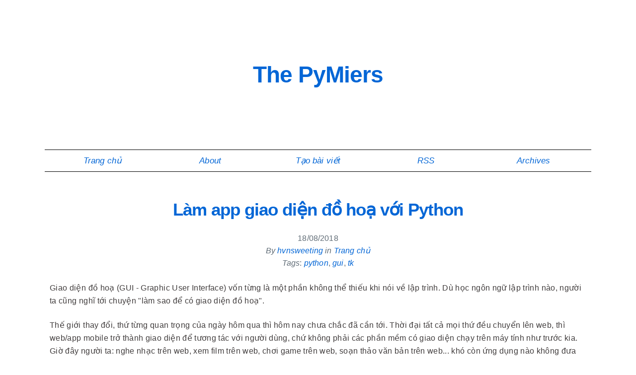

--- FILE ---
content_type: text/html; charset=utf-8
request_url: https://pp.pymi.vn/article/gui/
body_size: 5514
content:
<!DOCTYPE html>
<html lang="vi">

<head>
   <title> Làm app giao diện đồ hoạ với Python  - The PyMiers</title>
  <meta charset="utf-8" />
  <meta http-equiv="X-UA-Compatible" content="IE=edge" />
  <meta name="HandheldFriendly" content="True" />
  <meta name="robots" content="" />
  <link rel="stylesheet" type="text/css" href="/theme/css/app.css">
<link rel="stylesheet" type="text/css" href="https://pp.pymi.vn/theme/css/pygment.css">
  <!--
  <link href="https://fonts.googleapis.com/css?family=Fira+Sans" rel="stylesheet">
  -->

  <meta name="viewport" content="width=device-width, initial-scale=1, shrink-to-fit=no">    <meta name="author" content="Pymiers" />
  <meta name="description" content="" />    <link href="https://pp.pymi.vn/feeds/all.atom.xml" type="application/atom+xml" rel="alternate" title="The PyMiers Full Atom Feed" />         
  <meta name="tags" content="python" />
  <meta name="tags" content="gui" />
  <meta name="tags" content="tk" />
</head>

<body>
  <main class="wrapper">
    <section class="container">
      <header class='column'>
        <h1 class='title'><a href="https://pp.pymi.vn/">The PyMiers</a></h1>
      </header>

      <div class="section">
        <div class="row navbar">
          <div class="column nav-item is-active"><a href="https://pp.pymi.vn/category/trang-chu/">Trang chủ</a></div>
           <div class="column nav-item "><a href="https://pp.pymi.vn/pages/about/">About</a></div>
          <div class="column nav-item "><a href="https://pp.pymi.vn/pages/add/">Tạo bài viết</a></div>
          <div class="column nav-item "><a href="https://pp.pymi.vn/pages/rss/">RSS</a></div>
          <div class="column nav-item"><a href="/archives">Archives</a></div>
        </div>
      </div>
    </section>

<section class="container">
  <header>
    <h2 class="entry-title">
      <a href="https://pp.pymi.vn/article/gui/" rel="bookmark" title="Permalink to Làm app giao diện đồ hoạ với Python">Làm app giao diện đồ hoạ với Python</a></h2>  
  </header>
  <footer class='center'>
    <time class="published" datetime="2018-08-18T00:00:00+07:00"> 18/08/2018 </time>
    <address class="vcard author">By
                    <a class="url fn" href="https://pp.pymi.vn/author/hvnsweeting/">hvnsweeting</a>
 in <a href="https://pp.pymi.vn/category/trang-chu/">Trang chủ</a>
                </address>     <em>Tags</em>:     <a href="https://pp.pymi.vn/tag/python/"><em>python</em></a>,     <a href="https://pp.pymi.vn/tag/gui/"><em>gui</em></a>,     <a href="https://pp.pymi.vn/tag/tk/"><em>tk</em></a>    </footer>
  <br>
  <div class="entry-content">
    <p>Giao diện đồ hoạ (GUI - Graphic User Interface) vốn từng là một phần không thể thiếu khi nói về lập trình. Dù học ngôn ngữ lập trình nào, người ta cũng nghĩ tới chuyện "làm sao để có giao diện đồ hoạ".</p>
<p>Thế giới thay đổi, thứ từng quan trọng của ngày hôm qua thì hôm nay chưa chắc đã cần tới. Thời đại tất cả mọi thứ đều chuyển lên web, thì web/app mobile trở thành giao diện để tương tác với người dùng, chứ không phải các phần mềm có giao diện chạy trên máy tính như trước kia.
Giờ đây người ta: nghe nhạc trên web, xem film trên web, chơi game trên web, soạn thảo văn bản trên web... khó còn ứng dụng nào không đưa lên web nữa. Vậy nên về mặt "sự nghiệp", có vẻ như bạn nên đầu tư vào kỹ năng làm web thay vì học để tạo một app trên desktop như cách đây chục năm.</p>
<p>Dĩ nhiên, GUI không ngay lập tức biến mất, vẫn có nhu cầu sử dụng, vẫn có người dùng, vẫn có hàng tá thư viện đồ hoạ tồn tại từ lâu (và vẫn tiếp tục phát triển), vẫn có những game mà chỉ chơi được trên máy tính do yêu cầu về hiệu năng mà web không đáp ứng nổi (như Half-Life/ đế chế / đua xe ...).</p>
<p>Python hỗ trợ không ít các thư viện làm GUI app, có thể kể tới: Qt, WxWidgets, Tkinter, <a href="https://kivy.org/">Kivy (làm cả app mobile)</a>... xem đầy đủ tại:</p>
<ul>
<li><a href="">https://docs.python.org/3/faq/gui.html</a></li>
<li><a href="">https://www.python.org/about/apps/#desktop-guis</a></li>
<li><a href="">https://docs.python-guide.org/scenarios/gui/</a></li>
</ul>
<p><a href="https://en.wikipedia.org/wiki/Qt_(software)">Qt</a> là nền tảng phát triển ứng dụng dùng trong công nghiệp, hỗ trợ mọi hệ điều hành phổ biến, và rất "xịn". Nếu có nhu cầu làm ứng dụng desktop với Python, hãy đầu tư vào Qt để có một sản phẩm đẳng cấp, không kém bất kỳ nền tảng nào khác.</p>
<p>Tk là hệ thống thư viện đồ hoạ đơn giản, dễ dùng, chạy trên cả 3 hệ điều hành phổ biến: Windows, Ubuntu, OSX/MacOS và điều quan trọng nhất: thư viện <code>tkinter</code> đi kèm mọi bộ cài Python, nên muốn dùng không cần phải cài đặt gì thêm.</p>
<p>Bài viết hướng dẫn tạo một chương trình đồ hoạ sử dụng <code>tkinter</code> với Python 3.6, thực hiện trên MacOS Sierra (10.12.6).</p>
<h2>Khái niệm cơ bản về một chương trình giao diện đồ hoạ.</h2>
<p>Một chương trình có giao diện đồ hoạ là một chương trình luôn chạy cho tới khi người dùng thoát chương trình. Dễ suy ra ở đây có chạy 1 vòng lặp vô hạn để luôn hiển thị giao diện (gọi là main loop). Chương trình này hoạt động dựa trên những tương tác của người dùng và phản ứng với các tương tác đó (bấm nút này thì chạy cái kia). Loại chương trình như vậy thuộc loại mô hình "Event-driven programming".</p>
<p>Các thao tác của người dùng được gọi là các <strong>event</strong>,
các hành động tương ứng của chương trình (các function) được gọi là các <strong>callback</strong>, gắn vào các bộ phận giao diện. Gắn callback vào nút bấm thì khi ta bấm nút, callback sẽ được gọi.</p>
<p>Các bộ phận giao diện như nút bấm, chữ, ô nhập ký tự ... được gọi là các <strong>widget</strong>.</p>
<h2>Lập trình GUI với Tkinter</h2>
<p>Code gõ trực tiếp trên IPython:</p>
<div class="highlight"><pre><span></span><code><span class="c1"># on Ubuntu, requires install: `sudo apt-get install -y python3-tk`</span>
<span class="n">In</span> <span class="p">[</span><span class="mi">1</span><span class="p">]:</span> <span class="kn">import</span> <span class="nn">tkinter</span> <span class="k">as</span> <span class="nn">tk</span>

<span class="n">In</span> <span class="p">[</span><span class="mi">2</span><span class="p">]:</span> <span class="n">tk</span><span class="o">.</span><span class="n">Frame</span><span class="p">(</span><span class="n">tk</span><span class="o">.</span><span class="n">Tk</span><span class="p">())</span><span class="o">.</span><span class="n">mainloop</span><span class="p">()</span>
</code></pre></div>

<p>Nếu Tk hoat động trên máy bạn, ngay lập tức một cửa sổ trắng tinh sẽ hiện ra.</p>
<p><img alt="emptygui" src="https://pp.pymi.vn/images/gui.png"></p>
<p><code>Tk()</code> tạo một cửa sổ chính  (main window), <code>Frame</code> là một widget có khả năng chứa các widget khác. Gọi function <code>mainloop()</code> để chạy giao diện mãi mãi cho tới khi người dùng đóng lại.</p>
<h3>Các widget</h3>
<p>Tkinter có sẵn 17 widget:</p>
<p><code>Button</code> <code>Canvas</code> <code>Checkbutton</code> <code>Entry</code> <code>Frame</code> <code>Label</code> <code>Listbox</code> <code>Menu</code> <code>Menubutton</code> <code>Message</code> <code>Radiobutton</code> <code>Scale</code> <code>Scrollbar</code> <code>Text</code> <code>Spinbox</code> <code>LabelFrame</code> <code>PanedWindow</code></p>
<p>Xem ví dụ hello-world tại <a href="https://docs.python.org/3/library/tkinter.html#a-simple-hello-world-program">đây</a>.</p>
<p>Sau đây ta viết một GUI app có hiển thị tiêu đề (Label), có một ô nhập địa chỉ trang web (Entry), có một nút bấm để kiểm tra status của trang web (Button).</p>
<div class="highlight"><pre><span></span><code><span class="c1"># on Ubuntu, requires install: `sudo apt-get install -y python3-tk`</span>
<span class="kn">import</span> <span class="nn">tkinter</span> <span class="k">as</span> <span class="nn">tk</span>
<span class="kn">import</span> <span class="nn">urllib.request</span>


<span class="k">class</span> <span class="nc">Application</span><span class="p">(</span><span class="n">tk</span><span class="o">.</span><span class="n">Frame</span><span class="p">):</span>
    <span class="k">def</span> <span class="fm">__init__</span><span class="p">(</span><span class="bp">self</span><span class="p">,</span> <span class="n">master</span><span class="o">=</span><span class="kc">None</span><span class="p">):</span>
        <span class="nb">super</span><span class="p">()</span><span class="o">.</span><span class="fm">__init__</span><span class="p">(</span><span class="n">master</span><span class="p">)</span>
        <span class="bp">self</span><span class="o">.</span><span class="n">pack</span><span class="p">()</span>
        <span class="bp">self</span><span class="o">.</span><span class="n">create_widgets</span><span class="p">()</span>

    <span class="k">def</span> <span class="nf">create_widgets</span><span class="p">(</span><span class="bp">self</span><span class="p">):</span>
        <span class="bp">self</span><span class="o">.</span><span class="n">label</span> <span class="o">=</span> <span class="n">tk</span><span class="o">.</span><span class="n">Label</span><span class="p">(</span><span class="n">text</span><span class="o">=</span><span class="s2">&quot;PyMi.vn checker&quot;</span><span class="p">)</span>
        <span class="bp">self</span><span class="o">.</span><span class="n">label</span><span class="o">.</span><span class="n">pack</span><span class="p">()</span>

        <span class="bp">self</span><span class="o">.</span><span class="n">entrythingy</span> <span class="o">=</span> <span class="n">tk</span><span class="o">.</span><span class="n">Entry</span><span class="p">()</span>
        <span class="bp">self</span><span class="o">.</span><span class="n">entrythingy</span><span class="o">.</span><span class="n">pack</span><span class="p">()</span>

        <span class="bp">self</span><span class="o">.</span><span class="n">contents</span> <span class="o">=</span> <span class="n">tk</span><span class="o">.</span><span class="n">StringVar</span><span class="p">()</span>
        <span class="bp">self</span><span class="o">.</span><span class="n">entrythingy</span><span class="p">[</span><span class="s2">&quot;textvariable&quot;</span><span class="p">]</span> <span class="o">=</span> <span class="bp">self</span><span class="o">.</span><span class="n">contents</span>
        <span class="bp">self</span><span class="o">.</span><span class="n">entrythingy</span><span class="o">.</span><span class="n">bind</span><span class="p">(</span><span class="s2">&quot;&lt;Key-Return&gt;&quot;</span><span class="p">,</span> <span class="bp">self</span><span class="o">.</span><span class="n">check_site</span><span class="p">)</span>

        <span class="bp">self</span><span class="o">.</span><span class="n">hi_there</span> <span class="o">=</span> <span class="n">tk</span><span class="o">.</span><span class="n">Button</span><span class="p">(</span><span class="bp">self</span><span class="p">)</span>
        <span class="bp">self</span><span class="o">.</span><span class="n">hi_there</span><span class="p">[</span><span class="s2">&quot;text&quot;</span><span class="p">]</span> <span class="o">=</span> <span class="p">(</span>
            <span class="s2">&quot;Check web site up/down.&quot;</span> <span class="s2">&quot; Enter URL with http(s):&quot;</span>
        <span class="p">)</span>
        <span class="bp">self</span><span class="o">.</span><span class="n">hi_there</span><span class="p">[</span><span class="s2">&quot;command&quot;</span><span class="p">]</span> <span class="o">=</span> <span class="bp">self</span><span class="o">.</span><span class="n">check_site</span>
        <span class="bp">self</span><span class="o">.</span><span class="n">hi_there</span><span class="o">.</span><span class="n">pack</span><span class="p">()</span>

        <span class="bp">self</span><span class="o">.</span><span class="n">quit</span> <span class="o">=</span> <span class="n">tk</span><span class="o">.</span><span class="n">Button</span><span class="p">(</span><span class="bp">self</span><span class="p">,</span> <span class="n">text</span><span class="o">=</span><span class="s2">&quot;QUIT&quot;</span><span class="p">,</span> <span class="n">command</span><span class="o">=</span><span class="n">root</span><span class="o">.</span><span class="n">destroy</span><span class="p">)</span>
        <span class="bp">self</span><span class="o">.</span><span class="n">quit</span><span class="o">.</span><span class="n">pack</span><span class="p">()</span>

    <span class="k">def</span> <span class="nf">check_site</span><span class="p">(</span><span class="bp">self</span><span class="p">,</span> <span class="n">event</span><span class="o">=</span><span class="kc">None</span><span class="p">):</span>
        <span class="n">url</span> <span class="o">=</span> <span class="bp">self</span><span class="o">.</span><span class="n">contents</span><span class="o">.</span><span class="n">get</span><span class="p">()</span><span class="o">.</span><span class="n">strip</span><span class="p">()</span> <span class="ow">or</span> <span class="s2">&quot;https://pymi.vn&quot;</span>
        <span class="k">if</span> <span class="ow">not</span> <span class="n">url</span><span class="o">.</span><span class="n">startswith</span><span class="p">(</span><span class="s2">&quot;http&quot;</span><span class="p">):</span>
            <span class="n">url</span> <span class="o">=</span> <span class="s2">&quot;http://</span><span class="si">{}</span><span class="s2">&quot;</span><span class="o">.</span><span class="n">format</span><span class="p">(</span><span class="n">url</span><span class="p">)</span>

        <span class="c1"># fake useragent as cloudflare block python agent</span>
        <span class="n">r</span> <span class="o">=</span> <span class="n">urllib</span><span class="o">.</span><span class="n">request</span><span class="o">.</span><span class="n">Request</span><span class="p">(</span>
            <span class="n">url</span><span class="p">,</span>
            <span class="n">method</span><span class="o">=</span><span class="s2">&quot;HEAD&quot;</span><span class="p">,</span>
            <span class="n">headers</span><span class="o">=</span><span class="p">{</span><span class="s2">&quot;User-Agent&quot;</span><span class="p">:</span> <span class="s2">&quot;python-requests/2.23.0&quot;</span><span class="p">},</span>
        <span class="p">)</span>
        <span class="n">resp</span> <span class="o">=</span> <span class="n">urllib</span><span class="o">.</span><span class="n">request</span><span class="o">.</span><span class="n">urlopen</span><span class="p">(</span><span class="n">r</span><span class="p">,</span> <span class="n">timeout</span><span class="o">=</span><span class="mi">2</span><span class="p">)</span>
        <span class="nb">print</span><span class="p">(</span><span class="s2">&quot;response: </span><span class="si">{}</span><span class="s2"> </span><span class="si">{}</span><span class="s2">&quot;</span><span class="o">.</span><span class="n">format</span><span class="p">(</span><span class="n">resp</span><span class="o">.</span><span class="n">status</span><span class="p">,</span> <span class="n">resp</span><span class="o">.</span><span class="n">url</span><span class="p">))</span>


<span class="n">root</span> <span class="o">=</span> <span class="n">tk</span><span class="o">.</span><span class="n">Tk</span><span class="p">()</span>
<span class="n">app</span> <span class="o">=</span> <span class="n">Application</span><span class="p">(</span><span class="n">master</span><span class="o">=</span><span class="n">root</span><span class="p">)</span>
<span class="n">app</span><span class="o">.</span><span class="n">master</span><span class="o">.</span><span class="n">title</span><span class="p">(</span><span class="s2">&quot;My checker app&quot;</span><span class="p">)</span>
<span class="n">app</span><span class="o">.</span><span class="n">master</span><span class="o">.</span><span class="n">minsize</span><span class="p">(</span><span class="mi">300</span><span class="p">,</span> <span class="mi">200</span><span class="p">)</span>
<span class="n">app</span><span class="o">.</span><span class="n">mainloop</span><span class="p">()</span>
</code></pre></div>

<p>Code trên:</p>
<ul>
<li>phần init chỉ là thủ tục</li>
<li>tạo một label với text cần hiển thị</li>
<li>tạo entry để người dùng nhập nội dung, gán giá trị người dùng nhập vào <code>self.contents</code>, bind widget entry với phím Enter (trên MacOS gọi là return), và chạy method <code>check_site</code> khi người dùng gõ enter.</li>
<li>tạo nút bấm với dòng chữ "Check site", gọi method <code>check_site</code> khi người dùng bấm nút</li>
<li>tạo nút bấm "Quit" để thoát chương trình</li>
<li>set thanh tiêu đề <code>title</code> và kích thước cho chương trình qua <code>app.master</code>.</li>
</ul>
<p>Kết quả:</p>
<p><img alt="checker" src="https://pp.pymi.vn/images/checker.png"></p>
<p>Danh sách đầy đủ các widget xem tại <a href="https://github.com/python/cpython/blob/3.6/Lib/tkinter/__init__.py">https://github.com/python/cpython/blob/3.6/Lib/tkinter/<strong>init</strong>.py</a>  - search <code>(Widget</code> (các subclass của class Widget).</p>
<p>Thử các ví dụ có sẵn đi kèm với Python:</p>
<div class="highlight"><pre><span></span><code># on Ubuntu, requires install: sudo apt-get install -y python3-examples
python3 -m turtledemo.minimal_hanoi
python3 -m turtledemo.sorting_animate
</code></pre></div>

<p>hay xem code 1 IDE viết bằng tk: <a href="https://github.com/thonny/thonny/tree/v3.3.4">thonny</a></p>
<h2>Kết luận</h2>
<p>Tk nhẹ gọn, có sẵn, dễ dùng, đủ dùng khi bạn thấy đủ. Bao giờ thấy ngột ngạt, có lẽ lại chuyển sang Qt, các khái niệm lập trình giao diện dù dùng library/framework nào cũng đều tương tự nhau.</p>
<h2>Tham khảo</h2>
<ul>
<li>Tkinter: https://docs.python.org/3/library/tkinter.html</li>
</ul>
<p>Hết.
HVN @ <a href="">https://pymi.vn</a> and <a href="">https://www.familug.org/</a></p>
  </div>
  <!-- /.entry-content -->
</section>
<section class="container">
  <div class="comments">
    <h3>Comments</h3>
    <div id="disqus_thread"></div>
    <script type="text/javascript">
      var disqus_shortname = 'pymier';
      var disqus_identifier = 'article/gui/';
      var disqus_url = 'http://pp.pymi.vn/article/gui/';
      (function() {
        var dsq = document.createElement('script');
        dsq.type = 'text/javascript';
        dsq.async = true;
        dsq.src = '//pymier.disqus.com/embed.js';
        (document.getElementsByTagName('head')[0] || document.getElementsByTagName('body')[0]).appendChild(dsq);
      })();
    </script>
    <noscript>Please enable JavaScript to view the comments.</noscript>
  </div>
</section>

    <section class="container footer">
      <footer>
        <address>
        Proudly powered by <a href="http://getpelican.com/">Pelican</a>,
        which takes great advantage of <a href="https://python.org">Python</a>.
        </address>
        <address>
          Học lập trình Python tại <a href="https://pymi.vn/">Pymi.vn</a>
        </address>
      </footer>
    </section>
  </main>

<script type="text/javascript">
var images = document.getElementsByTagName("img");
var i;

for(i = 0; i < images.length; i++) {
  images[i].className += " centered";
}
</script>
<script defer src="https://static.cloudflareinsights.com/beacon.min.js/vcd15cbe7772f49c399c6a5babf22c1241717689176015" integrity="sha512-ZpsOmlRQV6y907TI0dKBHq9Md29nnaEIPlkf84rnaERnq6zvWvPUqr2ft8M1aS28oN72PdrCzSjY4U6VaAw1EQ==" data-cf-beacon='{"version":"2024.11.0","token":"2c812883b1564db4b23df9b6847a7636","r":1,"server_timing":{"name":{"cfCacheStatus":true,"cfEdge":true,"cfExtPri":true,"cfL4":true,"cfOrigin":true,"cfSpeedBrain":true},"location_startswith":null}}' crossorigin="anonymous"></script>
</body>

</html>

--- FILE ---
content_type: text/css; charset=utf-8
request_url: https://pp.pymi.vn/theme/css/app.css
body_size: 1942
content:
*,
*:after,
*:before {
  box-sizing: inherit; }

html {
  box-sizing: border-box;
  font-size: 62.5%; }

body {
  color: #606c76;
  font-family: "Roboto", "Helvetica Neue", "Helvetica", "Arial", sans-serif;
  font-size: 1.6em;
  font-weight: 400;
  letter-spacing: 0.01em;
  line-height: 1.6; }

blockquote {
  border-left: 0.3rem solid #d1d1d1;
  margin-left: 0;
  margin-right: 0;
  padding: 1rem 1.5rem; }
  blockquote *:last-child {
    margin-bottom: 0; }

.button,
button,
input[type='button'],
input[type='reset'],
input[type='submit'] {
  background-color: #9b4dca;
  border: 0.1rem solid #9b4dca;
  border-radius: 0.4rem;
  color: #fff;
  cursor: pointer;
  display: inline-block;
  font-size: 1.1rem;
  font-weight: 700;
  height: 3.8rem;
  letter-spacing: 0.1rem;
  line-height: 3.8rem;
  padding: 0 3rem;
  text-align: center;
  text-decoration: none;
  text-transform: uppercase;
  white-space: nowrap; }
  .button:focus, .button:hover,
  button:focus,
  button:hover,
  input[type='button']:focus,
  input[type='button']:hover,
  input[type='reset']:focus,
  input[type='reset']:hover,
  input[type='submit']:focus,
  input[type='submit']:hover {
    background-color: #606c76;
    border-color: #606c76;
    color: #fff;
    outline: 0; }
  .button[disabled],
  button[disabled],
  input[type='button'][disabled],
  input[type='reset'][disabled],
  input[type='submit'][disabled] {
    cursor: default;
    opacity: 0.5; }
    .button[disabled]:focus, .button[disabled]:hover,
    button[disabled]:focus,
    button[disabled]:hover,
    input[type='button'][disabled]:focus,
    input[type='button'][disabled]:hover,
    input[type='reset'][disabled]:focus,
    input[type='reset'][disabled]:hover,
    input[type='submit'][disabled]:focus,
    input[type='submit'][disabled]:hover {
      background-color: #9b4dca;
      border-color: #9b4dca; }
  .button.button-outline,
  button.button-outline,
  input[type='button'].button-outline,
  input[type='reset'].button-outline,
  input[type='submit'].button-outline {
    background-color: transparent;
    color: #9b4dca; }
    .button.button-outline:focus, .button.button-outline:hover,
    button.button-outline:focus,
    button.button-outline:hover,
    input[type='button'].button-outline:focus,
    input[type='button'].button-outline:hover,
    input[type='reset'].button-outline:focus,
    input[type='reset'].button-outline:hover,
    input[type='submit'].button-outline:focus,
    input[type='submit'].button-outline:hover {
      background-color: transparent;
      border-color: #606c76;
      color: #606c76; }
    .button.button-outline[disabled]:focus, .button.button-outline[disabled]:hover,
    button.button-outline[disabled]:focus,
    button.button-outline[disabled]:hover,
    input[type='button'].button-outline[disabled]:focus,
    input[type='button'].button-outline[disabled]:hover,
    input[type='reset'].button-outline[disabled]:focus,
    input[type='reset'].button-outline[disabled]:hover,
    input[type='submit'].button-outline[disabled]:focus,
    input[type='submit'].button-outline[disabled]:hover {
      border-color: inherit;
      color: #9b4dca; }
  .button.button-clear,
  button.button-clear,
  input[type='button'].button-clear,
  input[type='reset'].button-clear,
  input[type='submit'].button-clear {
    background-color: transparent;
    border-color: transparent;
    color: #9b4dca; }
    .button.button-clear:focus, .button.button-clear:hover,
    button.button-clear:focus,
    button.button-clear:hover,
    input[type='button'].button-clear:focus,
    input[type='button'].button-clear:hover,
    input[type='reset'].button-clear:focus,
    input[type='reset'].button-clear:hover,
    input[type='submit'].button-clear:focus,
    input[type='submit'].button-clear:hover {
      background-color: transparent;
      border-color: transparent;
      color: #606c76; }
    .button.button-clear[disabled]:focus, .button.button-clear[disabled]:hover,
    button.button-clear[disabled]:focus,
    button.button-clear[disabled]:hover,
    input[type='button'].button-clear[disabled]:focus,
    input[type='button'].button-clear[disabled]:hover,
    input[type='reset'].button-clear[disabled]:focus,
    input[type='reset'].button-clear[disabled]:hover,
    input[type='submit'].button-clear[disabled]:focus,
    input[type='submit'].button-clear[disabled]:hover {
      color: #9b4dca; }

code {
  background: #f4f5f6;
  border-radius: 0.4rem;
  font-size: 86%;
  margin: 0 0.2rem;
  padding: 0.2rem 0.5rem;
  white-space: nowrap; }

pre {
  background: #f4f5f6;
  border-left: 0.3rem solid #9b4dca;
  overflow-y: hidden; }
  pre > code {
    border-radius: 0;
    display: block;
    padding: 1rem 1.5rem;
    white-space: pre; }

hr {
  border: 0;
  border-top: 0.1rem solid #f4f5f6;
  margin: 3rem 0; }

input[type='email'],
input[type='number'],
input[type='password'],
input[type='search'],
input[type='tel'],
input[type='text'],
input[type='url'],
textarea,
select {
  appearance: none;
  background-color: transparent;
  border: 0.1rem solid #d1d1d1;
  border-radius: 0.4rem;
  box-shadow: none;
  box-sizing: inherit;
  height: 3.8rem;
  padding: 0.6rem 1rem;
  width: 100%; }
  input[type='email']:focus,
  input[type='number']:focus,
  input[type='password']:focus,
  input[type='search']:focus,
  input[type='tel']:focus,
  input[type='text']:focus,
  input[type='url']:focus,
  textarea:focus,
  select:focus {
    border-color: #9b4dca;
    outline: 0; }

select {
  background: url('data:image/svg+xml;utf8,<svg xmlns="http://www.w3.org/2000/svg" height="14" viewBox="0 0 29 14" width="29"><path fill="#d1d1d1" d="M9.37727 3.625l5.08154 6.93523L19.54036 3.625"/></svg>') center right no-repeat;
  padding-right: 3rem; }
  select:focus {
    background-image: url('data:image/svg+xml;utf8,<svg xmlns="http://www.w3.org/2000/svg" height="14" viewBox="0 0 29 14" width="29"><path fill="#9b4dca" d="M9.37727 3.625l5.08154 6.93523L19.54036 3.625"/></svg>'); }

textarea {
  min-height: 6.5rem; }

label,
legend {
  display: block;
  font-size: 1.6rem;
  font-weight: 700;
  margin-bottom: 0.5rem; }

fieldset {
  border-width: 0;
  padding: 0; }

input[type='checkbox'],
input[type='radio'] {
  display: inline; }

.label-inline {
  display: inline-block;
  font-weight: normal;
  margin-left: 0.5rem; }

.container {
  margin: 0 auto;
  max-width: 112rem;
  padding: 0 2rem;
  position: relative;
  width: 100%; }

.row {
  display: flex;
  flex-direction: column;
  padding: 0;
  width: 100%; }
  .row.row-no-padding {
    padding: 0; }
    .row.row-no-padding > .column {
      padding: 0; }
  .row.row-wrap {
    flex-wrap: wrap; }
  .row.row-top {
    align-items: flex-start; }
  .row.row-bottom {
    align-items: flex-end; }
  .row.row-center {
    align-items: center; }
  .row.row-stretch {
    align-items: stretch; }
  .row.row-baseline {
    align-items: baseline; }
  .row .column {
    display: block;
    flex: 1 1 auto;
    margin-left: 0;
    max-width: 100%;
    width: 100%; }
    .row .column.column-offset-10 {
      margin-left: 10%; }
    .row .column.column-offset-20 {
      margin-left: 20%; }
    .row .column.column-offset-25 {
      margin-left: 25%; }
    .row .column.column-offset-33, .row .column.column-offset-34 {
      margin-left: 33.3333%; }
    .row .column.column-offset-50 {
      margin-left: 50%; }
    .row .column.column-offset-66, .row .column.column-offset-67 {
      margin-left: 66.6666%; }
    .row .column.column-offset-75 {
      margin-left: 75%; }
    .row .column.column-offset-80 {
      margin-left: 80%; }
    .row .column.column-offset-90 {
      margin-left: 90%; }
    .row .column.column-10 {
      flex: 0 0 10%;
      max-width: 10%; }
    .row .column.column-20 {
      flex: 0 0 20%;
      max-width: 20%; }
    .row .column.column-25 {
      flex: 0 0 25%;
      max-width: 25%; }
    .row .column.column-33, .row .column.column-34 {
      flex: 0 0 33.3333%;
      max-width: 33.3333%; }
    .row .column.column-40 {
      flex: 0 0 40%;
      max-width: 40%; }
    .row .column.column-50 {
      flex: 0 0 50%;
      max-width: 50%; }
    .row .column.column-60 {
      flex: 0 0 60%;
      max-width: 60%; }
    .row .column.column-66, .row .column.column-67 {
      flex: 0 0 66.6666%;
      max-width: 66.6666%; }
    .row .column.column-75 {
      flex: 0 0 75%;
      max-width: 75%; }
    .row .column.column-80 {
      flex: 0 0 80%;
      max-width: 80%; }
    .row .column.column-90 {
      flex: 0 0 90%;
      max-width: 90%; }
    .row .column .column-top {
      align-self: flex-start; }
    .row .column .column-bottom {
      align-self: flex-end; }
    .row .column .column-center {
      align-self: center; }

@media (min-width: 40rem) {
  .row {
    flex-direction: row;
    margin-left: -1rem;
    width: calc(100% + 2.0rem); }
    .row .column {
      margin-bottom: inherit;
      padding: 0 1rem; } }
a {
  color: #9b4dca;
  text-decoration: none; }
  a:focus, a:hover {
    color: #606c76; }

dl,
ol,
ul {
  list-style: none;
  margin-top: 0;
  padding-left: 0; }
  dl dl,
  dl ol,
  dl ul,
  ol dl,
  ol ol,
  ol ul,
  ul dl,
  ul ol,
  ul ul {
    font-size: 90%;
    margin: 1.5rem 0 1.5rem 3rem; }

ol {
  list-style: decimal inside; }

ul {
  list-style: circle inside; }

.button,
button,
dd,
dt,
li {
  margin-bottom: 1rem; }

fieldset,
input,
select,
textarea {
  margin-bottom: 1.5rem; }

blockquote,
dl,
figure,
form,
ol,
p,
pre,
table,
ul {
  margin-bottom: 2.5rem; }

table {
  border-spacing: 0;
  width: 100%; }

td,
th {
  border-bottom: 0.1rem solid #e1e1e1;
  padding: 1.2rem 1.5rem;
  text-align: left; }
  td:first-child,
  th:first-child {
    padding-left: 0; }
  td:last-child,
  th:last-child {
    padding-right: 0; }

b,
strong {
  font-weight: bold; }

p {
  margin-top: 0; }

h1,
h2,
h3,
h4,
h5,
h6 {
  font-weight: 300;
  letter-spacing: -0.1rem;
  margin-bottom: 2rem;
  margin-top: 0; }

h1 {
  font-size: 4.6rem;
  line-height: 1.2; }

h2 {
  font-size: 3.6rem;
  line-height: 1.25; }

h3 {
  font-size: 2.8rem;
  line-height: 1.3; }

h4 {
  font-size: 2.2rem;
  letter-spacing: -0.08rem;
  line-height: 1.35; }

h5 {
  font-size: 1.8rem;
  letter-spacing: -0.05rem;
  line-height: 1.5; }

h6 {
  font-size: 1.6rem;
  letter-spacing: 0;
  line-height: 1.4; }

img {
  max-width: 100%; }

.clearfix:after {
  clear: both;
  content: " ";
  display: table; }

.float-left {
  float: left; }

.float-right {
  float: right; }

body a {
  color: #0366d6; }

h1, h2, h3, h4, h5, h6 {
  font-family: "Fira+Sans", Helvetica, Arial, sans-serif;
  color: black; }

h1 {
  font-weight: 700;
  line-height: 51px;
  font-size: 46px;
  margin: 46px 0 23px 0; }

h2.entry-title {
  font-weight: 600;
  line-height: 51px;
  font-size: 35px; }

h3 {
  line-height: 51px;
  font-size: 30px; }

.centered {
  display: block;
  margin-left: auto;
  margin-right: auto; }

.wrapper {
  text-align: center; }

.title {
  margin: 125px 0 125px 0; }

.section {
  margin-bottom: 50px; }

.navbar {
  border-top: 1px solid #000;
  border-bottom: 1px solid #000;
  min-height: 43px;
  padding: 8px; }

.nav-item {
  font-size: 17px;
  font-style: italic;
  font-family: Helvetica, Arial, sans-serif; }

.entry-content {
  text-align: left; }

p {
  font-family: Helvetica, Arial, sans-serif;
  font-size: 16px;
  line-height: 26px;
  margin: 0 0 23px 0;
  letter-spacing: 0.35px;
  color: #413D3D; }

li {
  font-family: Helvetica, Arial, sans-serif;
  color: #413D3D; }

pre {
  padding: 8px;
  background-color: #F5F5F5; }

/*# sourceMappingURL=app.css.map */


--- FILE ---
content_type: text/css; charset=utf-8
request_url: https://pp.pymi.vn/theme/css/pygment.css
body_size: 142
content:
.highlight .hll { background-color: #e6e3c3 }
.highlight  { background: #fafafa; color: #272822 }
.highlight .c { color: #75715e } /* Comment */
.highlight .err { color: #960050; background-color: #1e0010 } /* Error */
.highlight .k { color: #00a8c8 } /* Keyword */
.highlight .l { color: #ae81ff } /* Literal */
.highlight .n { color: #111111 } /* Name */
.highlight .o { color: #f92672 } /* Operator */
.highlight .p { color: #111111 } /* Punctuation */
.highlight .ch { color: #75715e } /* Comment.Hashbang */
.highlight .cm { color: #75715e } /* Comment.Multiline */
.highlight .cp { color: #75715e } /* Comment.Preproc */
.highlight .cpf { color: #75715e } /* Comment.PreprocFile */
.highlight .c1 { color: #75715e } /* Comment.Single */
.highlight .cs { color: #75715e } /* Comment.Special */
.highlight .ge { font-style: italic } /* Generic.Emph */
.highlight .gs { font-weight: bold } /* Generic.Strong */
.highlight .kc { color: #00a8c8 } /* Keyword.Constant */
.highlight .kd { color: #00a8c8 } /* Keyword.Declaration */
.highlight .kn { color: #f92672 } /* Keyword.Namespace */
.highlight .kp { color: #00a8c8 } /* Keyword.Pseudo */
.highlight .kr { color: #00a8c8 } /* Keyword.Reserved */
.highlight .kt { color: #00a8c8 } /* Keyword.Type */
.highlight .ld { color: #d88200 } /* Literal.Date */
.highlight .m { color: #ae81ff } /* Literal.Number */
.highlight .s { color: #d88200 } /* Literal.String */
.highlight .na { color: #75af00 } /* Name.Attribute */
.highlight .nb { color: #111111 } /* Name.Builtin */
.highlight .nc { color: #75af00 } /* Name.Class */
.highlight .no { color: #00a8c8 } /* Name.Constant */
.highlight .nd { color: #75af00 } /* Name.Decorator */
.highlight .ni { color: #111111 } /* Name.Entity */
.highlight .ne { color: #75af00 } /* Name.Exception */
.highlight .nf { color: #75af00 } /* Name.Function */
.highlight .nl { color: #111111 } /* Name.Label */
.highlight .nn { color: #111111 } /* Name.Namespace */
.highlight .nx { color: #75af00 } /* Name.Other */
.highlight .py { color: #111111 } /* Name.Property */
.highlight .nt { color: #f92672 } /* Name.Tag */
.highlight .nv { color: #111111 } /* Name.Variable */
.highlight .ow { color: #f92672 } /* Operator.Word */
.highlight .w { color: #272822 } /* Text.Whitespace */
.highlight .mb { color: #ae81ff } /* Literal.Number.Bin */
.highlight .mf { color: #ae81ff } /* Literal.Number.Float */
.highlight .mh { color: #ae81ff } /* Literal.Number.Hex */
.highlight .mi { color: #ae81ff } /* Literal.Number.Integer */
.highlight .mo { color: #ae81ff } /* Literal.Number.Oct */
.highlight .sa { color: #d88200 } /* Literal.String.Affix */
.highlight .sb { color: #d88200 } /* Literal.String.Backtick */
.highlight .sc { color: #d88200 } /* Literal.String.Char */
.highlight .dl { color: #d88200 } /* Literal.String.Delimiter */
.highlight .sd { color: #d88200 } /* Literal.String.Doc */
.highlight .s2 { color: #d88200 } /* Literal.String.Double */
.highlight .se { color: #8045FF } /* Literal.String.Escape */
.highlight .sh { color: #d88200 } /* Literal.String.Heredoc */
.highlight .si { color: #d88200 } /* Literal.String.Interpol */
.highlight .sx { color: #d88200 } /* Literal.String.Other */
.highlight .sr { color: #d88200 } /* Literal.String.Regex */
.highlight .s1 { color: #d88200 } /* Literal.String.Single */
.highlight .ss { color: #d88200 } /* Literal.String.Symbol */
.highlight .bp { color: #111111 } /* Name.Builtin.Pseudo */
.highlight .fm { color: #75af00 } /* Name.Function.Magic */
.highlight .vc { color: #111111 } /* Name.Variable.Class */
.highlight .vg { color: #111111 } /* Name.Variable.Global */
.highlight .vi { color: #111111 } /* Name.Variable.Instance */
.highlight .vm { color: #111111 } /* Name.Variable.Magic */
.highlight .il { color: #ae81ff } /* Literal.Number.Integer.Long */
